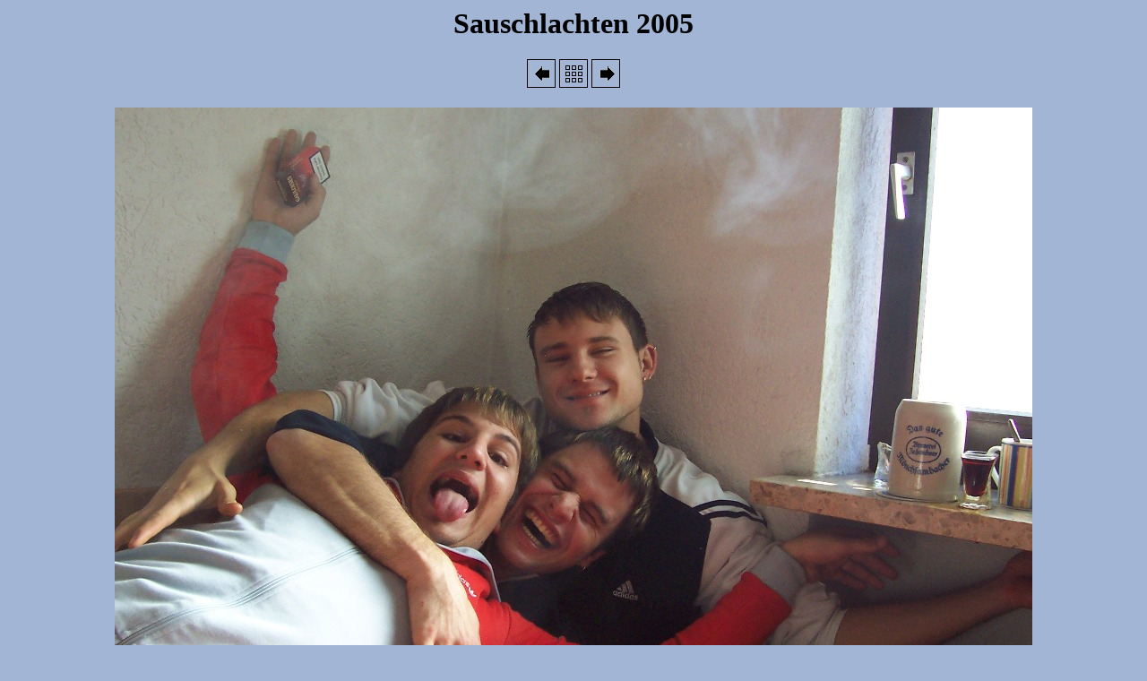

--- FILE ---
content_type: text/html
request_url: http://oberharnsbach.de/vereine/sv/gallerie/2005/sauschlachten/html/08_Jetzt_wirds_lustiger.html
body_size: 1082
content:
<html>
<head>
<title>Sauschlachten 2005</title>
<link rel="stylesheet" type="text/css" href="../../../../../../coolmenus.css">
</head>
<body bgcolor="#A2B5D5">
    <script language="JavaScript1.2">

      // this creates the layers for the secondframe !
      // makeObjects( nowrite , yourframeobject , first(1)/second(0) frame )

      top.oCMenu.makeObjects(0,self,0)

    </script>
<h1 style="text-align:center">Sauschlachten 2005</h1>
<div style="text-align:center"><a href="07_Die_Rapper.html"><img src="../deco/links.gif" style="border-style:none" alt="07_Die_Rapper" title="07_Die_Rapper"></a> <a href="default.html"><img src="../deco/index.gif" style="border-style:none" alt="default" title="default"></a> <a href="09_Jahoo.html"><img src="../deco/rechts.gif" style="border-style:none" alt="09_Jahoo" title="09_Jahoo"></a></div><br>


<div style="text-align:center"><a href="default.html"><img src=".././08_Jetzt_wirds_lustiger.jpg" style="border-style:none" alt="08_Jetzt_wirds_lustiger" title="08_Jetzt_wirds_lustiger"></a></div>


</body>
</html>


--- FILE ---
content_type: text/css
request_url: http://oberharnsbach.de/coolmenus.css
body_size: 1959
content:
/* CoolMenus 4 - default styles - do not edit */
.clCMAbs{position:absolute; visibility:hidden; left:0; top:0}
/* CoolMenus 4 - default styles - end */
  
/*Style for the background-bar*/
.clBar{position:absolute; width:10; height:10; background-color:#94a3bc; layer-background-color:#94a3bc; visibility:hidden}

/*Styles for level 0*/
.clLevel0,.clLevel0over{position:absolute; padding:2px; font-family:tahoma,arial,helvetica; font-size:12px; font-weight:bold}
.clLevel0{background-color:#94a3bc; layer-background-color:#94a3bc; color:black;}
.clLevel0over{background-color:#c7d0e1; layer-background-color:#c7d0e1; color:white; cursor:pointer; cursor:hand; }
.clLevel0border{position:absolute; visibility:hidden; background-color:#94a3bc; layer-background-color:#94a3bc}

/*Styles for level 1*/
.clLevel1, .clLevel1over{position:absolute; padding:2px; font-family:tahoma, arial,helvetica; font-size:11px; font-weight:bold}
.clLevel1{background-color:#c7d0e1; layer-background-color:#c7d0e1; color:black;}
.clLevel1over{background-color:#A2B5D5; layer-background-color:#A2B5D5; color:white; cursor:pointer; cursor:hand; }
.clLevel1border{position:absolute; visibility:hidden; background-color:#374F73; layer-background-color:#374F73}

/*Styles for level 2*/
.clLevel2, .clLevel2over{position:absolute; padding:2px; font-family:tahoma,arial,helvetica; font-size:10px; font-weight:bold}
.clLevel2{background-color:#c7d0e1; layer-background-color:#c7d0e1; color:black;}
.clLevel2over{background-color:#A2B5D5; layer-background-color:#A2B5D5; color:white; cursor:pointer; cursor:hand; }
.clLevel2border{position:absolute; visibility:hidden; background-color:#374F73; layer-background-color:#374F73}

A:link {
	COLOR: #333333; TEXT-DECORATION: underline
}
A:visited {
	COLOR: #333333; TEXT-DECORATION: underline
}
A:active {
	COLOR: #ffffff; TEXT-DECORATION: underline
}
A:hover {
	COLOR: #ffffff; TEXT-DECORATION: underline
}
